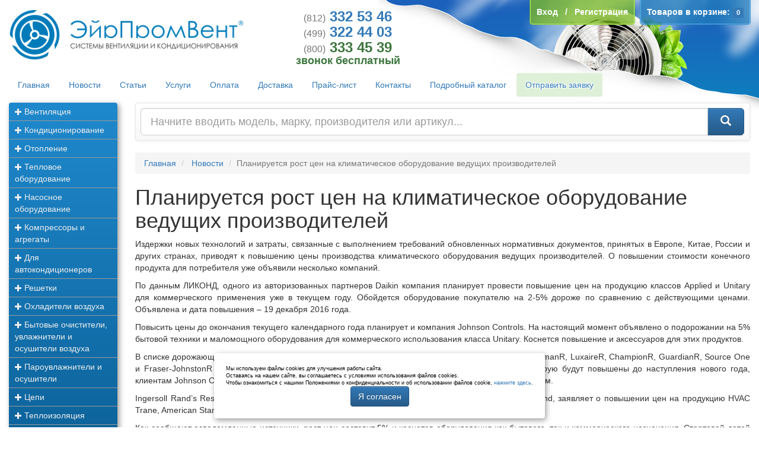

--- FILE ---
content_type: text/html; charset=UTF-8
request_url: https://www.airpromvent.ru/article/news/article253.html
body_size: 11863
content:
<!doctype html>
<html lang="ru">
  <head>
    <meta charset="utf-8">
    <meta name="viewport" content="width=device-width, initial-scale=1.0">
    <meta name="yandex-verification" content="3d846cf7b9cbb6fb" />
        <meta name="description" content="Издержки новых технологий и затраты, связанные с выполнением требований обновленных нормативных документов, принятых в Европе, Китае, России">    <link href="/images/icon.ico" rel="icon" type="image/x-icon" />
    <link href="/images/icon.ico" rel="shortcut icon" type="image/x-icon" />
    <title>Планируется рост цен на климатическое оборудование ведущих производителей - Новости - ЭйрПромВент</title>
    <link rel="stylesheet" href="/styles/bootstrap.min.css?_=20180725.0" />
    <link rel="stylesheet" href="/styles/theme.min.css?_=20180725.0" />
    <link rel="stylesheet" href="/styles/index.css?_=20201014.0" />
    <link rel="stylesheet" href="/styles/offer.css?_=00000000.0" />
    <link rel="stylesheet" href="/styles/cookies.css?_=1" />
    <!--[if lt IE 9]>
      <link rel="stylesheet" href="/styles/iefix.css" />
    <![endif]-->
    <link rel="apple-touch-icon" href="/images/icon.png" />
    <link rel="preload" href="/fonts/glyphicons-halflings-regular.woff2" as="font" type="font/woff2" crossorigin="anonymous" />
    
  </head>
  <body>
    <header class="container-fluid">
      <div class="row">
	<div class="col-lg-4 col-md-5 col-sm-7 col-xs-12 p">
	  <a href="/" onclick="Click(event, this);">
	    <img src="/images/logo.xs.png" class="img-responsive visible-xs-block" alt="ЭйрПромВент" />
	    <img src="/images/logo.png" class="img-responsive hidden-xs" alt="ЭйрПромВент" />
	  </a>
	</div>
	<div class="col-lg-3 col-md-3 col-sm-4 col-xs-12 text-center text-glow p anou">
	  <a class="h3 text-primary clearfix" href="tel:+78123325346"><strong><small>(812)</small>&nbsp;332&nbsp;53&nbsp;46</strong></a>
	  <a class="h3 text-primary clearfix" href="tel:+74993224403"><strong><small>(499)</small>&nbsp;322&nbsp;44&nbsp;03</strong></a>
	  <a class="h3 text-success clearfix" href="tel:+78003334539"><strong><small>(800)</small>&nbsp;333&nbsp;45&nbsp;39</strong></a>
	  <span class="h4 text-success clearfix"><strong>звонок бесплатный</strong></span>
	</div>
	<div class="float float-top">
	  	  <div id="profile" class="pull-left">
      <strong>
      <a href="/user/login.html" onclick="Click(event, this, true);">
	<span class="hidden-sm hidden-xs">Вход</span><span title="Вход" class="glyphicon glyphicon-log-in hidden-md hidden-lg" data-tooltip="tooltip" data-placement="bottom"></span>
      </a>&nbsp;&nbsp;/&nbsp;&nbsp;<a href="/user/register.html" onclick="Click(event, this, true);">
	<span class="hidden-sm hidden-xs">Регистрация</span><span title="Регистрация" class="glyphicon glyphicon-pencil hidden-md hidden-lg" data-tooltip="tooltip" data-placement="bottom"></span>
      </a>
    </strong>
  </div>	  <div id="cart" class="pull-left">
  <strong>
    <a href="/cart/" onclick="Click(event, this);" rel="nofollow">
      <span class="hidden-sm hidden-xs">Товаров в корзине:</span><span title="Корзина" class="glyphicon glyphicon-shopping-cart hidden-md hidden-lg" data-tooltip="tooltip" data-placement="bottom"></span> <span class="label label-primary" id="indicator_count">0</span>
    </a>
  </strong>
</div>	</div>
      </div>
      <div class="row">
	<div class="col-xs-12 p"><ul class="nav nav-pills text-glow">
 <li>
 <a href="/" onclick="Click(event, this);">Главная</a>
 </li>
 <li>
 <a href="/article/news/" onclick="Click(event, this);">Новости</a>
 </li>
 <li>
 <a href="/article/clauses/" onclick="Click(event, this);">Статьи</a>
 </li>
 <li>
 <a href="/article/services/" onclick="Click(event, this);">Услуги</a>
 </li>
 <li>
 <a href="/article/payments.html" onclick="Click(event, this);">Оплата</a>
 </li>
 <li>
 <a href="/article/shipping.html" onclick="Click(event, this);">Доставка</a>
 </li>
 <li>
 <a href="/article/price.html" onclick="Click(event, this);">Прайс-лист</a>
 </li>
 <li>
 <a href="/article/contacts.html" onclick="Click(event, this);">Контакты</a>
 </li>
 <li>
 <a href="/shop/" onclick="Click(event, this);">Подробный каталог</a>
 </li>
 <li>
 <a class="bg-success" href="/form/offer.html" onclick="Click(event, this, true);">Отправить заявку</a>
 </li>
 
 </ul></div>
      </div>
    </header>
    <div class="container-fluid">
      <div class="row">
	<aside class="hidden-xs col-sm-3 col-lg-2">
	  <div class="p">
 <ul class="nav nav-stacked nav-pills" id="categories">
 <li>
 <a href="/shop/Ventilyaciya.html" onclick="return false;" data-toggle="collapse" data-parent="#categories" data-target="#categories_68">
 <span class="small glyphicon glyphicon-plus"></span> Вентиляция </a>
 <ul class="nav nav-stacked nav-pills collapse" id="categories_68">
 <li>
 <a href="/shop/Ventilyatory.html" onclick="Click(event, this);">Вентиляторы</a>
 </li>
 <li>
 <a href="/shop/Filtry.html" onclick="Click(event, this);">Фильтры</a>
 </li>
 <li>
 <a href="/shop/Sistemy_ventilyacii.html" onclick="Click(event, this);">Системы вентиляции</a>
 </li>
 <li>
 <a href="/shop/Kanalnye_nagrevateli.html" onclick="Click(event, this);">Канальные нагреватели</a>
 </li>
 <li>
 <a href="/shop/Pribory_avtomatiki.html" onclick="Click(event, this);">Приборы автоматики</a>
 </li>
 <li>
 <a href="/shop/Schity_upravleniya.html" onclick="Click(event, this);">Щиты управления</a>
 </li>
 <li>
 <a href="/shop/Ventilyacionnye_ustanovki.html" onclick="Click(event, this);">Вентиляционные установки</a>
 </li>
 <li>
 <a href="/shop/Ventilyacionnye_ustanovki_so_vstroennym_teplovym_nasosom.html" onclick="Click(event, this);">Вентиляционные установки со встроенным тепловым насосом</a>
 </li>
 <li>
 <a href="/shop/Prinadlezhnosti_Lissant.html" onclick="Click(event, this);">Принадлежности &quot;Лиссант&quot;</a>
 </li>
 <li>
 <a href="/shop/Rekuperatory.html" onclick="Click(event, this);">Рекуператоры</a>
 </li>
 <li>
 <a href="/shop/Oborudovanie_SYSTEMAIR.html" onclick="Click(event, this);">Оборудование SYSTEMAIR</a>
 </li>
 <li>
 <a href="/shop/Ventilyacionnye_kanaly.html" onclick="Click(event, this);">Вентиляционные каналы</a>
 </li>
 <li>
 <a href="/shop/Ventilyaciya_krovli.html" onclick="Click(event, this);">Вентиляция кровли</a>
 </li>
 <li>
 <a href="/shop/Prinadlezhnosti_dlya_ventilyacionnyh_ustanovok.html" onclick="Click(event, this);">Принадлежности для вентиляционных установок</a>
 </li>
 <li>
 <a href="/shop/Provetrivateli.html" onclick="Click(event, this);">Проветриватели</a>
 </li>
 </ul>
 </li>
 <li>
 <a href="/shop/Kondicionirovanie.html" onclick="return false;" data-toggle="collapse" data-parent="#categories" data-target="#categories_54">
 <span class="small glyphicon glyphicon-plus"></span> Кондиционирование </a>
 <ul class="nav nav-stacked nav-pills collapse" id="categories_54">
 <li>
 <a href="/shop/Split_sistemy.html" onclick="Click(event, this);">Сплит-системы</a>
 </li>
 <li>
 <a href="/shop/Multisplit_sistemy.html" onclick="Click(event, this);">Мультисплит-системы</a>
 </li>
 <li>
 <a href="/shop/Vnutrennie_bloki_split_sistem.html" onclick="Click(event, this);">Внутренние блоки сплит-систем</a>
 </li>
 <li>
 <a href="/shop/Naruzhnye_bloki_split_sistem.html" onclick="Click(event, this);">Наружные блоки сплит-систем</a>
 </li>
 <li>
 <a href="/shop/Okonnye_kondicionery.html" onclick="Click(event, this);">Оконные кондиционеры</a>
 </li>
 <li>
 <a href="/shop/Kondicionery_bez_naruzhnogo_bloka.html" onclick="Click(event, this);">Кондиционеры без наружного блока</a>
 </li>
 <li>
 <a href="/shop/Mobilnye_kondicionery.html" onclick="Click(event, this);">Мобильные кондиционеры</a>
 </li>
 <li>
 <a href="/shop/Promyshlennye_split_sistemy.html" onclick="Click(event, this);">Промышленные сплит-системы</a>
 </li>
 <li>
 <a href="/shop/Vnutrennie_bloki_promyshlennyh_split_sistem.html" onclick="Click(event, this);">Внутренние блоки промышленных сплит-систем</a>
 </li>
 <li>
 <a href="/shop/Naruzhnye_bloki_promyshlennyh_split_sistem.html" onclick="Click(event, this);">Наружные блоки промышленных сплит-систем</a>
 </li>
 <li>
 <a href="/shop/Teploobmenniki_VRF.html" onclick="Click(event, this);">Теплообменники VRF</a>
 </li>
 <li>
 <a href="/shop/Promyshlennye_kondicionery_bez_naruzhnogo_bloka.html" onclick="Click(event, this);">Промышленные кондиционеры без наружного блока</a>
 </li>
 <li>
 <a href="/shop/Kryshnye_kondicionery.html" onclick="Click(event, this);">Крышные кондиционеры</a>
 </li>
 <li>
 <a href="/shop/Precizionnye_kondicionery.html" onclick="Click(event, this);">Прецизионные кондиционеры</a>
 </li>
 <li>
 <a href="/shop/kompressorno_kondensatornye_bloki.html" onclick="Click(event, this);">Компрессорно-конденсаторные блоки</a>
 </li>
 <li>
 <a href="/shop/Gidromodul_sistemy_chiller_fankoyl.html" onclick="Click(event, this);">Гидромодуль системы чиллер фанкойл</a>
 </li>
 <li>
 <a href="/shop/Gradirni.html" onclick="Click(event, this);">Градирни</a>
 </li>
 <li>
 <a href="/shop/Komplektuyuschie.html" onclick="Click(event, this);">Комплектующие</a>
 </li>
 </ul>
 </li>
 <li>
 <a href="/shop/Otoplenie.html" onclick="return false;" data-toggle="collapse" data-parent="#categories" data-target="#categories_70">
 <span class="small glyphicon glyphicon-plus"></span> Отопление </a>
 <ul class="nav nav-stacked nav-pills collapse" id="categories_70">
 <li>
 <a href="/shop/Nasosy_dlya_sistem_GVS.html" onclick="Click(event, this);">Насосы для систем ГВС</a>
 </li>
 <li>
 <a href="/shop/Teplovye_nasosy.html" onclick="Click(event, this);">Тепловые насосы</a>
 </li>
 <li>
 <a href="/shop/Promyshlennye_teploobmenniki.html" onclick="Click(event, this);">Промышленные теплообменники</a>
 </li>
 </ul>
 </li>
 <li>
 <a href="/shop/Teplovoe_oborudovanie.html" onclick="return false;" data-toggle="collapse" data-parent="#categories" data-target="#categories_81">
 <span class="small glyphicon glyphicon-plus"></span> Тепловое оборудование </a>
 <ul class="nav nav-stacked nav-pills collapse" id="categories_81">
 <li>
 <a href="/shop/Infrakrasnye_obogrevateli.html" onclick="Click(event, this);">Инфракрасные обогреватели</a>
 </li>
 <li>
 <a href="/shop/Konvektory.html" onclick="Click(event, this);">Конвекторы</a>
 </li>
 <li>
 <a href="/shop/Maslyanye_radiatory.html" onclick="Click(event, this);">Масляные радиаторы</a>
 </li>
 <li>
 <a href="/shop/Teplovye_zavesy.html" onclick="Click(event, this);">Тепловые завесы</a>
 </li>
 <li>
 <a href="/shop/Teplovye_pushki_i_teploventilyatory.html" onclick="Click(event, this);">Тепловые пушки и тепловентиляторы</a>
 </li>
 <li>
 <a href="/shop/Vozdushno_otopitelnye_agregaty.html" onclick="Click(event, this);">Воздушно-отопительные агрегаты</a>
 </li>
 <li>
 <a href="/shop/Destratifikatory.html" onclick="Click(event, this);">Дестратификаторы</a>
 </li>
 <li>
 <a href="/shop/Nagrevatelnye_maty.html" onclick="Click(event, this);">Нагревательные маты</a>
 </li>
 <li>
 <a href="/shop/Obogrevateli.html" onclick="Click(event, this);">Обогреватели</a>
 </li>
 <li>
 <a href="/shop/Prinadlezhnosti_dlya_teplovogo_oborudovaniya.html" onclick="Click(event, this);">Принадлежности для теплового оборудования</a>
 </li>
 <li>
 <a href="/shop/Stacionarnye_nagrevateli.html" onclick="Click(event, this);">Стационарные нагреватели</a>
 </li>
 </ul>
 </li>
 <li>
 <a href="/shop/Nasosnoe_oborudovanie.html" onclick="return false;" data-toggle="collapse" data-parent="#categories" data-target="#categories_543">
 <span class="small glyphicon glyphicon-plus"></span> Насосное оборудование </a>
 <ul class="nav nav-stacked nav-pills collapse" id="categories_543">
 <li>
 <a href="/shop/Nasosy_dlya_sistem_otopleniya_kondicionirovaniya_vodosnabzheniya.html" onclick="Click(event, this);">Насосы для систем отопления, кондиционирования, водоснабжения</a>
 </li>
 <li>
 <a href="/shop/Nasosy_i_ustanovki_dlya_sistem_vodosnabzheniya_i_povysheniya_davleniya.html" onclick="Click(event, this);">Насосы и установки для систем водоснабжения и повышения давления</a>
 </li>
 <li>
 <a href="/shop/Nasosy_i_ustanovki_dlya_sistem_drenazha_i_kanalizacii.html" onclick="Click(event, this);">Насосы и установки для систем дренажа и канализации</a>
 </li>
 <li>
 <a href="/shop/Odnostupenchatye_nasosy.html" onclick="Click(event, this);">Одноступенчатые насосы</a>
 </li>
 <li>
 <a href="/shop/Mnogostupenchatye_nasosy.html" onclick="Click(event, this);">Многоступенчатые насосы</a>
 </li>
 <li>
 <a href="/shop/Nasosy_dlya_sistem_vodosnabzheniya_i_povysheniya_davleniya.html" onclick="Click(event, this);">Насосы для систем водоснабжения и повышения давления</a>
 </li>
 <li>
 <a href="/shop/Komplektnye_ustanovki_dlya_sistem_vodosnabzheniya_i_povysheniya_davleniya.html" onclick="Click(event, this);">Комплектные установки для систем водоснабжения и повышения давления</a>
 </li>
 <li>
 <a href="/shop/Oborudovanie_dlya_sistem_pozharotusheniya.html" onclick="Click(event, this);">Оборудование для систем пожаротушения</a>
 </li>
 <li>
 <a href="/shop/Sistemy_dozirovaniya_i_dezinfekcii.html" onclick="Click(event, this);">Системы дозирования и дезинфекции</a>
 </li>
 <li>
 <a href="/shop/Avtomatika_dvigateli_dlya_nasosov.html" onclick="Click(event, this);">Автоматика, двигатели для насосов</a>
 </li>
 <li>
 <a href="/shop/Pogruzhnye_meshalki_aeraciya_i_smeshivanie.html" onclick="Click(event, this);">Погружные мешалки</a>
 </li>
 <li>
 <a href="/shop/Podemnye_stancii.html" onclick="Click(event, this);">Подъемные станции</a>
 </li>
 <li>
 <a href="/shop/Nasosy_himicheskie.html" onclick="Click(event, this);">Насосы химические</a>
 </li>
 <li>
 <a href="/shop/Soedineniya_i_flancy.html" onclick="Click(event, this);">Опции для насосов</a>
 </li>
 <li>
 <a href="/shop/Fitingi_dlya_nasosov.html" onclick="Click(event, this);">Фитинги для насосов</a>
 </li>
 <li>
 <a href="/shop/Rashodomery.html" onclick="Click(event, this);">Расходомеры</a>
 </li>
 <li>
 <a href="/shop/Valy_dlya_nasosov.html" onclick="Click(event, this);">Валы для насосов</a>
 </li>
 </ul>
 </li>
 <li>
 <a href="/shop/Kompressory_i_agregaty.html" onclick="return false;" data-toggle="collapse" data-parent="#categories" data-target="#categories_640">
 <span class="small glyphicon glyphicon-plus"></span> Компрессоры и агрегаты </a>
 <ul class="nav nav-stacked nav-pills collapse" id="categories_640">
 <li>
 <a href="/shop/BELIEF.html" onclick="Click(event, this);">BELIEF</a>
 </li>
 <li>
 <a href="/shop/Kompressory_Invotech.html" onclick="Click(event, this);">Invotech</a>
 </li>
 <li>
 <a href="/shop/category641.html" onclick="Click(event, this);">Danfoss</a>
 </li>
 <li>
 <a href="/shop/category642.html" onclick="Click(event, this);">Tecumseh</a>
 </li>
 <li>
 <a href="/shop/Kompressory_Copeland.html" onclick="Click(event, this);">Компрессоры Copeland</a>
 </li>
 <li>
 <a href="/shop/Kompressory_Cubigel.html" onclick="Click(event, this);">Компрессоры Cubigel</a>
 </li>
 <li>
 <a href="/shop/Kompressory_Maneurop.html" onclick="Click(event, this);">Компрессоры Maneurop</a>
 </li>
 <li>
 <a href="/shop/category646.html" onclick="Click(event, this);">Toshiba</a>
 </li>
 <li>
 <a href="/shop/Rotacionnye_kompressory_Lanhai.html" onclick="Click(event, this);">Ротационные компрессоры Lanhai</a>
 </li>
 <li>
 <a href="/shop/Hitachi_Highly.html" onclick="Click(event, this);">Hitachi Highly</a>
 </li>
 <li>
 <a href="/shop/category650.html" onclick="Click(event, this);">Bristol</a>
 </li>
 <li>
 <a href="/shop/Kompressory_EMBRACO_ASPERA.html" onclick="Click(event, this);">Компрессоры EMBRACO-ASPERA</a>
 </li>
 <li>
 <a href="/shop/category651.html" onclick="Click(event, this);">BITZER</a>
 </li>
 <li>
 <a href="/shop/Success.html" onclick="Click(event, this);">Success</a>
 </li>
 <li>
 <a href="/shop/Holodilnye_agregaty_AKM_KKB.html" onclick="Click(event, this);">Холодильные агрегаты АКМ (ККБ)</a>
 </li>
 <li>
 <a href="/shop/Kompressory_Frascold.html" onclick="Click(event, this);">Frascold</a>
 </li>
 <li>
 <a href="/shop/Kompressory_Dahaci.html" onclick="Click(event, this);">Компрессоры Dahaci</a>
 </li>
 <li>
 <a href="/shop/Kompressory_Gree.html" onclick="Click(event, this);">Компрессоры Gree</a>
 </li>
 <li>
 <a href="/shop/Kompressory_Lessar.html" onclick="Click(event, this);">Компрессоры Lessar</a>
 </li>
 <li>
 <a href="/shop/Kompressory_Mitsubishi_Electric.html" onclick="Click(event, this);">Компрессоры Mitsubishi Electric</a>
 </li>
 <li>
 <a href="/shop/Kompressory_Fujitsu.html" onclick="Click(event, this);">Компрессоры Fujitsu</a>
 </li>
 <li>
 <a href="/shop/Kompressory_Quattro_Clima.html" onclick="Click(event, this);">Компрессоры Quattro Clima</a>
 </li>
 <li>
 <a href="/shop/Kompressory_Tosot.html" onclick="Click(event, this);">Компрессоры Tosot</a>
 </li>
 <li>
 <a href="/shop/Kompressory_Wansheng.html" onclick="Click(event, this);">Компрессоры Wansheng</a>
 </li>
 <li>
 <a href="/shop/Kompressory_Fujitsu_General.html" onclick="Click(event, this);">Компрессоры Fujitsu General</a>
 </li>
 <li>
 <a href="/shop/Kompressory_Daikin.html" onclick="Click(event, this);">Компрессоры Daikin</a>
 </li>
 <li>
 <a href="/shop/Kompressory_BOCK.html" onclick="Click(event, this);">Компрессоры BOCK</a>
 </li>
 <li>
 <a href="/shop/Kompressory_Siam.html" onclick="Click(event, this);">Компрессоры Siam</a>
 </li>
 <li>
 <a href="/shop/Kompressory_Panasonic.html" onclick="Click(event, this);">Компрессоры Panasonic</a>
 </li>
 <li>
 <a href="/shop/Kompressory_GMCC.html" onclick="Click(event, this);">Компрессоры GMCC</a>
 </li>
 <li>
 <a href="/shop/Kompressory_RefComp.html" onclick="Click(event, this);">Компрессоры RefComp</a>
 </li>
 <li>
 <a href="/shop/Kompressory_ACC.html" onclick="Click(event, this);">Компрессоры ACC</a>
 </li>
 <li>
 <a href="/shop/Kompressory_Jiaxipera.html" onclick="Click(event, this);">Компрессоры Jiaxipera</a>
 </li>
 <li>
 <a href="/shop/Porshnevye_polugermetichnye_kompressory_DMZL.html" onclick="Click(event, this);">Поршневые полугерметичные компрессоры DMZL</a>
 </li>
 <li>
 <a href="/shop/Holodilnye_agregaty_APK.html" onclick="Click(event, this);">Холодильные агрегаты АПК</a>
 </li>
 </ul>
 </li>
 <li>
 <a href="/shop/Dlya_avtokondicionerov.html" onclick="return false;" data-toggle="collapse" data-parent="#categories" data-target="#categories_637">
 <span class="small glyphicon glyphicon-plus"></span> Для автокондиционеров </a>
 <ul class="nav nav-stacked nav-pills collapse" id="categories_637">
 <li>
 <a href="/shop/category638.html" onclick="Click(event, this);">BeCool</a>
 </li>
 <li>
 <a href="/shop/Komponenty_holodilnyh_sistem.html" onclick="Click(event, this);">Компоненты холодильных систем</a>
 </li>
 <li>
 <a href="/shop/Teploobmennoe_oborudovanie.html" onclick="Click(event, this);">Теплообменное оборудование</a>
 </li>
 <li>
 <a href="/shop/Zapchasti_dlya_avtokondicionerov.html" onclick="Click(event, this);">Запчасти для автокондиционеров</a>
 </li>
 <li>
 <a href="/shop/Instrument_i_servisnoe_oborudovanie.html" onclick="Click(event, this);">Инструмент и сервисное оборудование</a>
 </li>
 <li>
 <a href="/shop/Rashodnye_materialy.html" onclick="Click(event, this);">Расходные материалы</a>
 </li>
 <li>
 <a href="/shop/Agregaty_i_mnogokompressornye_stancii.html" onclick="Click(event, this);">Агрегаты и многокомпрессорные станции</a>
 </li>
 <li>
 <a href="/shop/Avtomatika_Danfoss.html" onclick="Click(event, this);">Автоматика Danfoss</a>
 </li>
 </ul>
 </li>
 <li>
 <a href="/shop/Reshetki.html" onclick="return false;" data-toggle="collapse" data-parent="#categories" data-target="#categories_207">
 <span class="small glyphicon glyphicon-plus"></span> Решетки </a>
 <ul class="nav nav-stacked nav-pills collapse" id="categories_207">
 <li>
 <a href="/shop/Reshetki_ventilyacionnye.html" onclick="Click(event, this);">Решетки вентиляционные</a>
 </li>
 <li>
 <a href="/shop/Reshetki_naruzhnye.html" onclick="Click(event, this);">Решетки наружные</a>
 </li>
 <li>
 <a href="/shop/Reshetki_ventilyacionnye_polukruglye.html" onclick="Click(event, this);">Решетки вентиляционные полукруглые</a>
 </li>
 <li>
 <a href="/shop/Reshetki_peretochnye.html" onclick="Click(event, this);">Решетки переточные</a>
 </li>
 <li>
 <a href="/shop/Reshetki_naruzhnye_Lissant.html" onclick="Click(event, this);">Решетки наружные &quot;Лиссант&quot;</a>
 </li>
 <li>
 <a href="/shop/Inercionnye_zhalyuzi.html" onclick="Click(event, this);">Инерционные жалюзи</a>
 </li>
 <li>
 <a href="/shop/Reshetki_potolochnye.html" onclick="Click(event, this);">Решетки потолочные</a>
 </li>
 <li>
 <a href="/shop/Reshetki_odnoryadnye.html" onclick="Click(event, this);">Решетки однорядные</a>
 </li>
 <li>
 <a href="/shop/Reshetki_dvuhryadnye.html" onclick="Click(event, this);">Решетки двухрядные</a>
 </li>
 </ul>
 </li>
 <li>
 <a href="/shop/Ohladiteli_vozduha.html" onclick="return false;" data-toggle="collapse" data-parent="#categories" data-target="#categories_321">
 <span class="small glyphicon glyphicon-plus"></span> Охладители воздуха </a>
 <ul class="nav nav-stacked nav-pills collapse" id="categories_321">
 <li>
 <a href="/shop/Tower_Coolers.html" onclick="Click(event, this);">Tower Coolers</a>
 </li>
 <li>
 <a href="/shop/Desert_Coolers.html" onclick="Click(event, this);">Desert Coolers</a>
 </li>
 <li>
 <a href="/shop/Room_Coolers.html" onclick="Click(event, this);">Room Coolers</a>
 </li>
 <li>
 <a href="/shop/Personal_Coolers.html" onclick="Click(event, this);">Personal Coolers</a>
 </li>
 <li>
 <a href="/shop/Storm_Coolers.html" onclick="Click(event, this);">Storm Coolers</a>
 </li>
 <li>
 <a href="/shop/Commercial_Air_Coolers.html" onclick="Click(event, this);">Commercial Air Coolers</a>
 </li>
 <li>
 <a href="/shop/Promyshlennye_ohladiteli_vozduha.html" onclick="Click(event, this);">Промышленные охладители воздуха</a>
 </li>
 </ul>
 </li>
 <li>
 <a href="/shop/Bytovye_ochistiteli_uvlazhniteli_i_osushiteli_vozduha.html" onclick="return false;" data-toggle="collapse" data-parent="#categories" data-target="#categories_781">
 <span class="small glyphicon glyphicon-plus"></span> Бытовые очистители, увлажнители и осушители воздуха </a>
 <ul class="nav nav-stacked nav-pills collapse" id="categories_781">
 <li>
 <a href="/shop/Bytovye_osushiteli_vozduha.html" onclick="Click(event, this);">Бытовые осушители воздуха</a>
 </li>
 <li>
 <a href="/shop/Bytovye_uvlazhniteli_vozduha.html" onclick="Click(event, this);">Бытовые увлажнители воздуха</a>
 </li>
 <li>
 <a href="/shop/Ionizatory.html" onclick="Click(event, this);">Ионизаторы</a>
 </li>
 <li>
 <a href="/shop/Klimaticheskie_kompleksy.html" onclick="Click(event, this);">Климатические комплексы</a>
 </li>
 <li>
 <a href="/shop/Ochistiteli_vozduha.html" onclick="Click(event, this);">Очистители воздуха</a>
 </li>
 <li>
 <a href="/shop/Recirkulyatory.html" onclick="Click(event, this);">Рециркуляторы</a>
 </li>
 </ul>
 </li>
 <li>
 <a href="/shop/Parouvlazhniteli_i_osushiteli.html" onclick="return false;" data-toggle="collapse" data-parent="#categories" data-target="#categories_439">
 <span class="small glyphicon glyphicon-plus"></span> Пароувлажнители и осушители </a>
 <ul class="nav nav-stacked nav-pills collapse" id="categories_439">
 <li>
 <a href="/shop/Uvlazhniteli_vozduha.html" onclick="Click(event, this);">Увлажнители воздуха</a>
 </li>
 <li>
 <a href="/shop/Osushiteli_vozduha.html" onclick="Click(event, this);">Осушители воздуха</a>
 </li>
 <li>
 <a href="/shop/Klimaticheskie_ustanovki.html" onclick="Click(event, this);">Климатические установки</a>
 </li>
 <li>
 <a href="/shop/Aksessuary_k_uvlazhnitelyam_i_osushitelyam.html" onclick="Click(event, this);">Аксессуары к увлажнителям и осушителям</a>
 </li>
 </ul>
 </li>
 <li>
 <a href="/shop/Cepi.html" onclick="return false;" data-toggle="collapse" data-parent="#categories" data-target="#categories_746">
 <span class="small glyphicon glyphicon-plus"></span> Цепи </a>
 <ul class="nav nav-stacked nav-pills collapse" id="categories_746">
 <li>
 <a href="/shop/Privodnye_rolikovye_cepi.html" onclick="Click(event, this);">Приводные роликовые цепи</a>
 </li>
 <li>
 <a href="/shop/Tyagovye_cepi.html" onclick="Click(event, this);">Тяговые цепи</a>
 </li>
 <li>
 <a href="/shop/Variatornye_cepi.html" onclick="Click(event, this);">Вариаторные цепи</a>
 </li>
 </ul>
 </li>
 <li>
 <a href="/shop/Teploizolyaciya.html" onclick="return false;" data-toggle="collapse" data-parent="#categories" data-target="#categories_51">
 <span class="small glyphicon glyphicon-plus"></span> Теплоизоляция </a>
 <ul class="nav nav-stacked nav-pills collapse" id="categories_51">
 <li>
 <a href="/shop/category23.html" onclick="Click(event, this);">K-Flex</a>
 </li>
 <li>
 <a href="/shop/category24.html" onclick="Click(event, this);">Rockwool</a>
 </li>
 <li>
 <a href="/shop/category495.html" onclick="Click(event, this);">Тизол</a>
 </li>
 <li>
 <a href="/shop/Penofol.html" onclick="Click(event, this);">Пенофол</a>
 </li>
 <li>
 <a href="/shop/Tilit.html" onclick="Click(event, this);">Тилит</a>
 </li>
 <li>
 <a href="/shop/Armofol.html" onclick="Click(event, this);">Армофол</a>
 </li>
 <li>
 <a href="/shop/Tinafleks.html" onclick="Click(event, this);">Тинафлекс</a>
 </li>
 </ul>
 </li>
 <li>
 <a href="/shop/Krepezh.html" onclick="return false;" data-toggle="collapse" data-parent="#categories" data-target="#categories_427">
 <span class="small glyphicon glyphicon-plus"></span> Крепеж </a>
 <ul class="nav nav-stacked nav-pills collapse" id="categories_427">
 <li>
 <a href="/shop/Samorezy.html" onclick="Click(event, this);">Саморезы</a>
 </li>
 <li>
 <a href="/shop/Gvozdi_dyubel_gvozdi.html" onclick="Click(event, this);">Гвозди, дюбель-гвозди</a>
 </li>
 <li>
 <a href="/shop/Ankernaya_tehnika.html" onclick="Click(event, this);">Анкерная техника</a>
 </li>
 <li>
 <a href="/shop/Gayki.html" onclick="Click(event, this);">Гайки</a>
 </li>
 <li>
 <a href="/shop/Shayby.html" onclick="Click(event, this);">Шайбы</a>
 </li>
 <li>
 <a href="/shop/Shpilki.html" onclick="Click(event, this);">Шпильки</a>
 </li>
 <li>
 <a href="/shop/Zaklepki.html" onclick="Click(event, this);">Заклепки</a>
 </li>
 <li>
 <a href="/shop/Dyubeli.html" onclick="Click(event, this);">Дюбели</a>
 </li>
 <li>
 <a href="/shop/Bolty.html" onclick="Click(event, this);">Болты</a>
 </li>
 <li>
 <a href="/shop/Montazhnye_izdeliya_dlya_ventilyacii.html" onclick="Click(event, this);">Монтажные изделия для вентиляции</a>
 </li>
 </ul>
 </li>
 <li>
 <a href="/shop/Podborki_oborudovaniya.html" onclick="return false;" data-toggle="collapse" data-parent="#categories" data-target="#categories_1">
 <span class="small glyphicon glyphicon-plus"></span> Подборки оборудования </a>
 <ul class="nav nav-stacked nav-pills collapse" id="categories_1">
 <li>
 <a href="/shop/Ventilyaciya_promyshlennaya.html" onclick="Click(event, this);">Вентиляция промышленная</a>
 </li>
 <li>
 <a href="/shop/Kondicionirovanie_kottedzha.html" onclick="Click(event, this);">Кондиционирование коттеджа</a>
 </li>
 <li>
 <a href="/shop/Kondicionirovanie_bara_restorana_ili_kafe.html" onclick="Click(event, this);">Кондиционирование бара, ресторана или кафе</a>
 </li>
 <li>
 <a href="/shop/Tochnoe_kondicionirovanie.html" onclick="Click(event, this);">Точное кондиционирование</a>
 </li>
 <li>
 <a href="/shop/Kondicionirovanie_v_proizvodstvennyh_pomescheniyah.html" onclick="Click(event, this);">Кондиционирование в производственных помещениях</a>
 </li>
 <li>
 <a href="/shop/Kvartirnoe_otoplenie.html" onclick="Click(event, this);">Квартирное отопление</a>
 </li>
 <li>
 <a href="/shop/Otoplenie_ofisa.html" onclick="Click(event, this);">Отопление офиса</a>
 </li>
 <li>
 <a href="/shop/Otoplenie_kottedzha.html" onclick="Click(event, this);">Отопление коттеджа</a>
 </li>
 <li>
 <a href="/shop/Otoplenie_v_restoranah_i_kafe.html" onclick="Click(event, this);">Отопление в ресторанах и кафе</a>
 </li>
 <li>
 <a href="/shop/Otoplenie_dlya_promyshlennyh_i_obschestvennyh_pomescheniy.html" onclick="Click(event, this);">Отопление для промышленных и общественных помещений</a>
 </li>
 <li>
 <a href="/shop/Otoplenie_v_usloviyah_tochnogo_klimata.html" onclick="Click(event, this);">Отопление в условиях точного климата</a>
 </li>
 <li>
 <a href="/shop/Vodosnabzhenie.html" onclick="Click(event, this);">Водоснабжение</a>
 </li>
 <li>
 <a href="/shop/EKO.html" onclick="Click(event, this);">ЭКО</a>
 </li>
 <li>
 <a href="/shop/EKO_dlya_kvartiry.html" onclick="Click(event, this);">ЭКО для квартиры</a>
 </li>
 <li>
 <a href="/shop/Dlya_promyshlennyh_pomescheniy.html" onclick="Click(event, this);">Для промышленных помещений</a>
 </li>
 <li>
 <a href="/shop/Kondicionirovanie_kvartiry.html" onclick="Click(event, this);">Кондиционирование квартиры</a>
 </li>
 <li>
 <a href="/shop/Kondicionirovanie_ofisa.html" onclick="Click(event, this);">Кондиционирование офиса</a>
 </li>
 <li>
 <a href="/shop/Ventilyaciya_promyshlennyh_pomescheniy.html" onclick="Click(event, this);">Вентиляция промышленных помещений</a>
 </li>
 <li>
 <a href="/shop/Kondicionirovanie_v_usloviyah_tochnogo_klimata.html" onclick="Click(event, this);">Кондиционирование в условиях точного климата</a>
 </li>
 </ul>
 </li>
 <li>
 <a href="/shop/Pritochno_vytyazhnye_ustanovki.html" onclick="Click(event, this);">
 Приточно-вытяжные установки </a>
 </li>
 <li>
 <a href="/shop/Chillery.html" onclick="Click(event, this);">
 Чиллеры </a>
 </li>
 <li>
 <a href="/shop/Fankoyly.html" onclick="Click(event, this);">
 Фанкойлы </a>
 </li>
 <li>
 <a href="/shop/Hladagenty.html" onclick="Click(event, this);">
 Хладагенты </a>
 </li>
 <li>
 <a href="/shop/Holodilnye_mashiny.html" onclick="Click(event, this);">
 Холодильные машины </a>
 </li>
 <li>
 <a href="/shop/Sushilnye_kamery.html" onclick="Click(event, this);">
 Сушильные камеры </a>
 </li>
 <li>
 <a href="/shop/Teplovye_punkty_BITP.html" onclick="Click(event, this);">
 Тепловые пункты БИТП </a>
 </li>
 <li>
 <a href="/shop/Mednye_truby_i_fitingi.html" onclick="return false;" data-toggle="collapse" data-parent="#categories" data-target="#categories_834">
 <span class="small glyphicon glyphicon-plus"></span> Медные трубы и фитинги </a>
 <ul class="nav nav-stacked nav-pills collapse" id="categories_834">
 <li>
 <a href="/shop/Truby_mednye.html" onclick="Click(event, this);">Трубы медные</a>
 </li>
 <li>
 <a href="/shop/Fitingi.html" onclick="Click(event, this);">Фитинги</a>
 </li>
 </ul>
 </li>
 </ul>
</div>
	  <div class="p">
	    <a class="btn btn-info btn-block" href="/form/zvonok.html" onclick="Click(event, this, true);">Обратный звонок</a>
	    <a class="btn btn-success btn-block" href="/form/director.html" onclick="Click(event, this, true);">Письмо директору</a>
	  </div>
	  <div class="well p">
      <form class="form-horizontal p" method="POST" action="/" onsubmit="Login(this, false); return false">
      <div class="form-group form-group-sm">
	<label for="Qlogin" class="sr-only control-label">Логин</label>
	<div class="col-xs-12">
	  <input type="text" name="user[login]" class="form-control" id="Qlogin" placeholder="Логин">
	</div>
      </div>
      <div class="form-group form-group-sm">
	<label for="Qpassword" class="sr-only control-label">Пароль</label>
	<div class="col-xs-12">
	  <input type="password" name="user[password]" class="form-control" id="Qpassword" placeholder="Пароль">
	</div>
      </div>
      <button type="submit" class="btn btn-primary btn-block btn-sm">Войти</button>
      <input type="hidden" name="component" value="user" />
      <input type="hidden" name="task" value="login" />
    </form>
    <p class="clerfix small text-center">
      <a href="/user/restore.html" onclick="Click(event, this, true);">Забыли пароль?</a> &nbsp; <a href="/user/register.html" onclick="Click(event, this, true);">Регистрация</a>
    </p>
      </div>


	  <div class="p">
	    <a href="//clck.yandex.ru/redir/dtype=stred/pid=47/cid=2508/*//market.yandex.ru/shop/106396/reviews" rel="nofollow">
	      <img src="//clck.yandex.ru/redir/dtype=stred/pid=47/cid=2507/*//grade.market.yandex.ru/?id=106396&amp;action=image&amp;size=3" class="center-block img-responsive" alt="Читайте отзывы покупателей и оценивайте качество магазина на Яндекс.Маркете" />
	    </a>
	  </div>
          <div class="p">
 <a class="btn btn-info btn-block" href="/article/referense.html" onclick="Click(event, this);">Портфолио</a>
 <a class="btn btn-info btn-block" href="/article/certificate.html" onclick="Click(event, this);">Сертификаты</a>
 </div>	  <div class="panel panel-success">
	    <div class="panel-body text-center">Ошибка в тексте?<br />Выделите её мышкой и нажмите: <span class="text-nowrap"><span class="btn btn-default btn-xs">Ctrl</span>&nbsp;+&nbsp;<span class="btn btn-default btn-xs">Enter</span></span></div>
	  </div>
	</aside>
	<div class="col-xs-12 col-sm-9 col-lg-10"><div class="navbar navbar-default">
  <form action="/" method="GET" onsubmit="SubmitGET(this, false); return false;" id="search_form">
    <div class="input-group input-group-lg dropdown" id="search_dropdown" onkeydown="Arrows(event, this);">
      <input id="search" type="search" onkeyup="Search(event);" onfocus="Search(event);if(window.yaCounter!==undefined)window.yaCounter.reachGoal('FSEARCH',{});" name="keyword" value="" class="form-control" required="required" autocomplete="off" placeholder="Начните вводить модель, марку, производителя или артикул..." maxlength="120" />
      <ul class="dropdown-menu dropdown-menu-left">
      </ul>
      <span class="input-group-btn"><button class="btn btn-primary" type="submit">&nbsp;<span class="glyphicon glyphicon-search"></span>&nbsp;</button></span>
    </div>
    <input type="hidden" name="component" value="shop" />
    <input type="hidden" name="view" value="search" />
  </form>
</div></div>
	<div class="col-xs-12 col-sm-9 col-lg-10" id="body"><ol class="breadcrumb modal-no">
  <li><a href="/" onclick="Click(event, this);">Главная</a></li>
      <li>
      <a href="/article/news/" onclick="Click(event, this);">Новости</a>
    </li>
    <li class="active">Планируется рост цен на климатическое оборудование ведущих производителей</li>
</ol>
<div class="modal-header modal-yes">
  <button type="button" class="close" data-dismiss="modal" aria-hidden="true">&times;</button>
  <h4 class="modal-title">Планируется рост цен на климатическое оборудование ведущих производителей</h4>
</div>
<div class="modal-border">
  <h1 class="modal-no">Планируется рост цен на климатическое оборудование ведущих производителей</h1>
  <div class="text-justify"><p>Издержки новых технологий и затраты, связанные с выполнением требований обновленных нормативных документов, принятых в Европе, Китае, России и других странах, приводят к повышению цены производства климатического оборудования ведущих производителей. О повышении стоимости конечного продукта для потребителя уже объявили несколько компаний.</p> <p>По данным ЛИКОНД, одного из авторизованных партнеров Daikin компания планирует провести повышение цен на продукцию классов Applied и Unitary для коммерческого применения уже в текущем году. Обойдется оборудование покупателю на 2-5% дороже по сравнению с действующими ценами. Объявлена и дата повышения – 19 декабря 2016 года.</p><p>Повысить цены до окончания текущего календарного года планирует и компания Johnson Controls. На настоящий момент объявлено о подорожании на 5% бытовой техники и маломощного оборудования для коммерческого использования класса Unitary. Коснется повышение и аксессуаров для этих продуктов.</p><p></p> <p>В списке дорожающих брендов и торговых марок производителя – популярные продукты YORKR, ColemanR, LuxaireR, ChampionR, GuardianR, Source One и Fraser-JohnstonR Unitary Products Group. Для получения полного перечня техники, цены на которую будут повышены до наступления нового года, клиентам Johnson Controls руководство компании рекомендует обращаться к региональным менеджерам.</p><p>Ingersoll Rand’s Residential HVAC strategic business unit, одно из подразделений концерна Ingersoll Rand, заявляет о повышении цен на продукцию HVAC Trane, American Standard Heating &amp; Air Conditioning и Ameristar. </p><p>Как сообщают осведомленные источники, рост цен составит 5% и коснется оборудования как бытового, так и коммерческого назначения. Стартовой датой продаж по новым ценам называют 1 января 2017 года. В компании говорят о повышении цен как о вынужденной мере, связанной с ростом затрат на выполнение обновленных нормативных требований, а также издержек, вызванных реорганизацией технологических процессов на предприятиях производителя, ориентированных на выпуск новых видов и марок оборудования.</p><p>Продукция торговых марок Carrier, Bryant, Payne и ICP, сходящая с конвейеров UTC Climate, Controls &amp; Security, также станет дороже на 5%. Компания заявила о повышении цен на бытовые и коммерческие модели оборудования для отопления, вентиляции и кондиционирования. Сообщают в компании и о сроках повышения цен – с 1 января 2017 года.</p></div>
  <div class="text-center"><p id="yashare"></p><p class="clearfix"></p></div>
</div>
</div>
      </div>
      <div class="navbar navbar-default">
	<div class="container-fluid">
	  <div class="navbar-text navbar-static-text text-center"><span class="label label-default">Сайт создан:</span><br /><a class="label label-info" href="http://s6p.ru" target="_blank">s6p.ru</a></div>
	  <div class="navbar-right">
	    <p class="navbar-text navbar-static-text text-center">
	      <span class="label label-info">Мы в социальных сетях:</span>
		<a href="//vk.com/airpromvent" rel="nofollow" target="_blank"><img src="/images/vkontakte.png" alt="VKONTAKTE" class="btn-social"></a>
		
		
	    </p>
	  </div>
	</div>
      </div>
    </div>
    <footer class="container-fluid">
      <div class="float float-bottom">
	      </div>
      <div class="row text-glow">
	<div class="col-xs-7 col-md-8 col-lg-9 pull-right"><ul class="list-inline list-separeted">
 <li><em><a href="/" onclick="Click(event, this);">Системы вентиляции и кондиционирования</a></em></li>
 <li><em><a href="/article/contacts.html" onclick="Click(event, this);">Контакты</a></em></li>
 <li><em><a href="/shop/" onclick="Click(event, this);">Подробный каталог</a></em></li>
 <li><em><a href="/article/suppliers.html" onclick="Click(event, this);">Для производителей и поставщиков</a></em></li>
 <li><em><a href="/article/confidential_politics.html" onclick="Click(event, this);">Политика конфиденциальности</a></em></li>
 </ul></div>
	<div class="col-xs-12 text-center">
      <noindex>&copy; 2026 "ЭйрПромВент"<br />При полном или частичном использовании материалов с сайта, ссылка на источник обязательна.</noindex>
    </div>
      </div>
    </footer>
    <!-- MODAL -->
    <div class="modal fade" id="dialog" aria-hidden="true">
      <div class="modal-dialog">
	<div class="modal-content" id="form"></div>
      </div>
    </div>
    <!-- END MODAL -->
    <!-- OVERLAY -->
    <div class="modal fade" id="overlay" aria-hidden="true">
      <div class="modal-dialog">
        <div class="progress progress-striped active">
          <div class="progress-bar progress-bar-primary" role="progressbar" aria-valuenow="100" aria-valuemin="0" aria-valuemax="100" style="width: 100%">
            <span>Идет загрузка...</span>
          </div>
        </div>
      </div>
    </div>
    <!-- END OVERLAY -->
    <!-- START Cookie-Alert -->
<div id="cookie_note">
    <p class="text-justify">Мы используем файлы cookies для улучшения работы сайта. <br /> Оставаясь на нашем сайте, вы соглашаетесь с условиями
        использования файлов cookies.<br /> Чтобы ознакомиться с нашими Положениями о конфиденциальности и об использовании
        файлов cookie, <a href="/article/confidential_politics.html" target="_blank">нажмите здесь</a>.</p><p>   </p>
    <center><button class="button cookie_accept btn btn-primary">Я согласен</button></center>
</div>
<!-- END Cookie-Alert -->
    <!--[if lt IE 9]>
      <script src="/scripts/html5shiv.min.js"></script>
      <script src="/scripts/respond.min.js"></script>
    <![endif]-->
    <script src="/scripts/jquery.min.js"></script>
    <script src="/scripts/bootstrap.min.js"></script>
    <script src="/scripts/history.js"></script>
    <script src="/scripts/history.jquery.js"></script>
    <script src="/scripts/slider.min.js"></script>
    <script src="/scripts/star-rating.min.js?_=20170718.0"></script>
    <script src="/scripts/blueimp-gallery.min.js"></script>
    <script src="/scripts/image-gallery.min.js"></script>
    <script src="/scripts/jquery-ui.min.js"></script>
    <script src="/scripts/fileupload.min.js"></script>
    <script src="/scripts/sidebar.js"></script>
    <script src="/scripts/functions.js?_=20210708.3"></script>
    <script src="/scripts/index.js?_=20191226.0"></script>
    <script src="/scripts/bot.js?_=20191227.0"></script>
    <script src="/scripts/cookies.js"></script>
    <script src="//yandex.st/share/share.js" defer="defer"></script>
    <script src="//api-maps.yandex.ru/2.1/?load=package.full&amp;lang=ru-RU" defer="defer"></script>
    <script>
      $(function(){
        $('head').append('<link rel="stylesheet" type="text/css" href="/styles/slider.css" />');
        $('head').append('<link rel="stylesheet" type="text/css" href="/styles/star-rating.css" />');
        $('head').append('<link rel="stylesheet" type="text/css" href="/styles/blueimp-gallery.min.css" />');
        $('head').append('<link rel="stylesheet" type="text/css" href="/styles/image-gallery.min.css" />');
        $('head').append('<link rel="stylesheet" type="text/css" href="/styles/sidebar.css" />');
        $('[data-tooltip="tooltip"]').tooltip();
        new Ya.share({"element":"yashare","link":"https:\/\/www.airpromvent.ru\/article\/news\/article253.html","title":"\u041f\u043b\u0430\u043d\u0438\u0440\u0443\u0435\u0442\u0441\u044f \u0440\u043e\u0441\u0442 \u0446\u0435\u043d \u043d\u0430 \u043a\u043b\u0438\u043c\u0430\u0442\u0438\u0447\u0435\u0441\u043a\u043e\u0435 \u043e\u0431\u043e\u0440\u0443\u0434\u043e\u0432\u0430\u043d\u0438\u0435 \u0432\u0435\u0434\u0443\u0449\u0438\u0445 \u043f\u0440\u043e\u0438\u0437\u0432\u043e\u0434\u0438\u0442\u0435\u043b\u0435\u0439 - \u041d\u043e\u0432\u043e\u0441\u0442\u0438 - \u042d\u0439\u0440\u041f\u0440\u043e\u043c\u0412\u0435\u043d\u0442","elementStyle":{"type":"icon","quickServices":["vkontakte","facebook","twitter","lj","odnoklassniki","moimir","gplus"]}});
        checkCookies();
      });
      window.dataLayer = window.dataLayer || [];
      window.ROOT = '/';
      window.HASHCODE = '81438e16033c435a3ee63808c67af928';
    </script>
    <script src="//cse.google.com/cse.js?cx=partner-pub-3367965966210145:1879951996" defer="defer"></script>
    <!--LiveInternet counter--><script>new Image().src = "//counter.yadro.ru/hit?r"+escape(document.referrer)+((typeof(screen)=="undefined")?"":";s"+screen.width+"*"+screen.height+"*"+(screen.colorDepth?screen.colorDepth:screen.pixelDepth))+";u"+escape(document.URL)+";"+Math.random();</script><!--/LiveInternet counter-->
    <!-- Yandex.Metrika counter --><script>(function (d, w, c) { (w[c] = w[c] || []).push(function() { try { w.yaCounter = new Ya.Metrika({id:9844906, ecommerce:true, webvisor:true, clickmap:true, trackLinks:true, accurateTrackBounce:true, params:{}});if(w.yaGoal !== undefined) w.yaCounter.reachGoal(w.yaGoal, w.yaParams||{ }); } catch(e) { } }); var n = d.getElementsByTagName("script")[0], s = d.createElement("script"), f = function () { n.parentNode.insertBefore(s, n); }; s.type = "text/javascript"; s.defer = true; s.src = (d.location.protocol == "https:" ? "https:" : "http:") + "//mc.yandex.ru/metrika/watch.js"; if (w.opera == "[object Opera]") { d.addEventListener("DOMContentLoaded", f, false); } else { f(); } })(document, window, "yandex_metrika_callbacks");</script><noscript><div><img src="//mc.yandex.ru/watch/9844906" style="position:absolute; left:-9999px;" alt="Yandex.Metrika counter" /></div></noscript><!-- /Yandex.Metrika counter -->
    <!-- RetailRocket --><script>var rrPartnerId="5975dd0c9872e587188b1f7a",rrApi={},rrApiOnReady=rrApiOnReady||[];rrApi.addToBasket=rrApi.order=rrApi.categoryView=rrApi.view=rrApi.recomMouseDown=rrApi.recomAddToCart=function(){};(function(d){var ref=d.getElementsByTagName('script')[0],apiJs,apiJsId='rrApi-jssdk';if(d.getElementById(apiJsId))return;apiJs=d.createElement('script');apiJs.id=apiJsId;apiJs.defer=true;apiJs.src="//cdn.retailrocket.ru/content/javascript/tracking.js";ref.parentNode.insertBefore(apiJs,ref);}(document));</script><!-- /RetailRocket -->
  </body>
</html>


--- FILE ---
content_type: application/javascript; charset=utf-8
request_url: https://www.airpromvent.ru/scripts/index.js?_=20191226.0
body_size: 5586
content:
/* ++  */
$(function(){
  aRequest = null;
  vSearch = null;
  aSearch = null;
  vChat = null;
  aChat = null;
  vPopover = null;
  oPopover = null;
  vSlider = null;
  oSlider = null;
  isCtrl = false;
  $(document).click(function(event){
    if(($(event.target).closest("#search_dropdown").length === 0) && (event.target.id !== 'search'))
      SearchStop();
    else if(event.target.id === 'search')
      Search(event);
  });
  $(document).keyup(function(e){
    if(e.which === 17)
      isCtrl = false;
  });
  $(document).keydown(function(e){
    if(e.which === 17)
      return isCtrl = true;
    if(e.which !== 13 || isCtrl !== true)
      return;
    if(window.getSelection){
      ErrorText = window.getSelection();
      ErrorLength = window.getSelection().toString().length ? window.getSelection().toString().length : 0;
    }else if(document.getSelection){
      ErrorText = document.getSelection();
      ErrorLength = document.getSelection().toString().length ? document.getSelection().toString().length : 0;
    }else if(document.selection){
      ErrorText = document.selection.createRange().text;
      ErrorLength = document.selection.createRange().text.toString().length ? document.selection.createRange().text.toString().length : 0;
    }
    if(ErrorText === '')
      return;
    if(ErrorLength < 10)
      return alert('Вы выделили слишком мало символов. Необходимо хотя бы 10');
    if(ErrorLength > 350)
      return alert('Вы выделили слишком много символов. Необходимый максимум 350');
    if(!confirm('Вы нашли ошибку в тексте:\n\n' + ErrorText + '\n\nДействительно отправить запрос редакторам?'))
      return;
    ErrorUrl = !History.enabled ? document.URL : History.getState().url;
    $.ajax({
      url: window.ROOT || '/',
      type: 'POST',
      data: {error: {url: ErrorUrl, text: ErrorText.toString()}, component: 'system', task: 'error'},
      processData: true,
      success: function(object, status, xhr){
        window.alert((object.result) ? 'Запрос успешно отправлен.\nСпасибо за Вашу внимательность!' : 'Ошибка обработки данных.\nПопробуйте отправить еще раз или напишите нам письмо на admin@vent-prom.com');
      },
      error: function(){
        window.alert('Ошибка обработки данных.\nПопробуйте отправить еще раз или напишите нам письмо на admin@vent-prom.com');
      }
    });
  });
  if(!History.enabled)
    return;
  History.Adapter.bind(window, "statechange", function(event, extra){
    state = History.getState();
    SearchStop();
    PopoverStop();
    RequestStop();
    if(extra === true)
      return;
    FadeIn();
    RequestStart($.ajax({
      url: state.url,
      type: 'GET',
      contentType: false,
      success: function(object, status, xhr){
        Debug(xhr);
        $('#dialog').modal('hide');
        document.title = object.message;
        $('#search').val(state.data.search);
        try{
          $('#body').html(object.responce);
        }finally{
          $(window).scrollTop(Math.min($('#body').offset().top, $(window).scrollTop()));
          FadeOut();
          aRequest = null;
          if(window.yaCounter !== undefined)
            window.yaCounter.hit(state.url, object.message);
          ga('set', {page: state.url, title: object.message});
          ga('send', 'pageview');
        }
      },
      error: function(xhr, status){
        if(status === 'abort')
          return;
        aRequest = null;
        return window.location.href = state.url;
      }
    }));
  });
});
function StateChange(data){
  if(data.modal){
    $('#form').html(data.body);
    if(!$('#dialog').hasClass('in'))
      $('#dialog').modal('show');
    $('#dialog').scrollTop(0);
    if(window.yaCounter !== undefined)
      window.yaCounter.hit(data.href, data.title);
  }else{
    $('#dialog').modal('hide');
    try{
      $('#body').html(data.body);
    }finally{
      $(window).scrollTop(Math.min($('#body').offset().top, $(window).scrollTop()));
      History.pushState({search: $('#search').val()}, data.title, data.href);
      FadeOut();
      document.title = data.title;
      if(window.yaCounter !== undefined)
        window.yaCounter.hit(data.href, data.title);
      ga('set', {page: data.href, title: data.title});
      ga('send', 'pageview');
    }
  }
}

function Content(link, modal, container){
  if((!History.enabled) && (!container))
    return window.location.href = $(link).attr('href');
  if(!modal && !container)
    FadeIn();
  else
    $(link).blur();
  RequestStart($.ajax({
    url: $(link).attr('href'),
    type: 'GET',
    contentType: false,
    success: function(object, status, xhr){
      Debug(xhr);
      if(container){
        container.replaceWith(object.responce);
      }else
        StateChange({modal: modal, href: xhr.getResponseHeader('V-URL'), body: object.responce, title: object.message});
      aRequest = null;
    },
    error: function(xhr, status){
      if(status === 'abort')
        return;
      aRequest = null;
      return window.location.href = $(link).attr('href');
    }
  }));
}

function Click(event, link, modal){
  if(event.which === 2 || event.button & 4)
    return true;
  event.preventDefault();
  return Content(link, modal);
}

function SubmitGET(form, modal, container){
  href = $(form).attr('action') + '?' + $(form).serialize();
  if((!History.enabled) && (!container))
    return window.location.href = href;
  if((!container) && (!modal))
    FadeIn();
  RequestStart($.ajax({
    url: href,
    type: 'GET',
    contentType: false,
    success: function(object, status, xhr){
      Debug(xhr);
      if(object.result){
        if(container)
          container.replaceWith(object.responce);
        else
          StateChange({modal: modal, href: xhr.getResponseHeader('V-URL'), body: object.responce, title: object.message});
      }else{
        if(container)
          window.alert(object.message);
        else
          StateChange({modal: modal, href: xhr.getResponseHeader('V-URL'), body: object.responce, title: object.message});
      }
      aRequest = null;
    },
    error: function(xhr, status){
      if(status === 'abort')
        return;
      aRequest = null;
      return window.location.href = href;
    }
  }));
}

function SubmitPOST(form, modal, container/*, timeout*/){
  if((!History.enabled) && (!container))
    return $(form).attr('onsubmit', 'return true;').submit();
  if((!container) && (!modal))
    FadeIn();
  $.ajax({
    url: $(form).attr('action'),
    type: 'POST',
    data: new FormData($(form)[0]),
    contentType: false,
    /*timeout: timeout ? timeout : 7500,*/
    success: function(object, status, xhr){
      Debug(xhr);
      if(object.result){
        if(container)
          container.replaceWith(object.responce);
        else
          StateChange({modal: modal, href: xhr.getResponseHeader('V-URL'), body: object.responce, title: object.message});
      }else{
        if(container){
          window.alert(object.message);
          FadeOut();
        }else
          StateChange({modal: modal, href: xhr.getResponseHeader('V-URL'), body: object.responce, title: object.message});
      }
    },
    error: function(){
      return $(form).submit();
    }
  });
}

function Combobox(object, selector, id){
  $('#' + selector).val(id);
  if((id !== 0) && ($(object).attr('href') !== '#'))
    $('#' + selector + '_label').html($(object).clone().attr('onclick', 'Click(event, this, true);'));
  else
    $('#' + selector + '_label').html($(object).html());
  $('#' + selector + '_dropdown').removeClass('open');
}

/* --  USER */

function Register(form, modal){
  $.ajax({
    url: $(form).attr('action'),
    type: 'POST',
    data: new FormData($(form)[0]),
    contentType: false,
    success: function(object, status, xhr){
      Debug(xhr);
      if(object.result)
        document.location.reload();
      else
        StateChange({modal: modal, href: xhr.getResponseHeader('V-URL'), body: object.responce, title: object.message});
    },
    error: function(){
      return $(form).submit();
    }
  });
}

function Login(form, modal){
  RequestStart($.ajax({
    url: $(form).attr('action'),
    type: 'POST',
    data: new FormData($(form)[0]),
    contentType: false,
    success: function(object, status, xhr){
      Debug(xhr);
      if(object.result)
        document.location.reload();
      else
        StateChange({modal: modal, href: xhr.getResponseHeader('V-URL'), body: object.responce, title: object.message});
      aRequest = null;
    },
    error: function(){
      return $(form).submit();
    }
  }));
}

function Logout(form){
  RequestStart($.ajax({
    url: $(form).attr('action'),
    type: 'POST',
    data: new FormData($(form)[0]),
    contentType: false,
    success: function(){
      document.location.reload();
      aRequest = null;
    },
    error: function(xhr, status){
      if(status === 'abort')
        return;
      aRequest = null;
      return $(form).submit();
    }
  }));
}

/* ++ ESSENTIAL ++*/

function Essential(object, id, static, objects){
  $('#offer_essential_id').val(id);
  $(object).closest('div').find('button').removeClass('active');
  $(object).addClass('active');
  $.each(static, function(name, value){
    if($('#essential_' + name).is('div')){
      $('#essential_' + name + ' label').removeClass('active').children('input').prop('checked', false);
      $('#essential_' + name + '_' + value).addClass('active').children('input').prop('checked', true);
    }else{
      $('#essential_' + name).val(value);
    }
  });
  $.each(objects, function(name, value){
    $('#essential_' + name + '_id').val(value.id ? value.id : 0);
    $('#essential_' + name + '_id_label').html(value.label ? value.label : 'Не установлен');
    if(value.switch)
      if(value.posfix){
        $('.show-switch-' + value.switch).hide();
        $('.show-' + value.switch + '-' + value.posfix).show();
        $('.show-placeholder-' + value.switch).each(function(){
          $(this).attr('placeholder', $(this).attr('placeholder-' + value.switch + '-' + value.posfix) || '');
        });
      }else{
        $('.show-switch-' + value.switch).show();
      }

  });
}

function ShippingPickup(id, data){
  $('#offer_store_id').val(id);
  $('#offer_store_id_dropdown').toggleClass('open');
  $('#offer_store_id_label').val(data[0]);
  $('#indicator_shipping0').val(data[1]);
}

/* --  REVIEW */

function Review(form){
  RequestStart($.ajax({
    url: $(form).attr('action'),
    type: 'POST',
    data: new FormData($(form)[0]),
    contentType: false,
    success: function(object, status, xhr){
      Debug(xhr);
      if(object.result){
        $(form).replaceWith(object.responce);
      }else{
        window.alert('Fail!');
      }
      aRequest = null;
    },
    error: function(xhr, status){
      if(status === 'abort')
        return;
      aRequest = null;
      return $(form).submit();
    }
  }));
}

/* ++  CART */

function CartAdd(form){
  btn = $(form).find('button[type=submit]').first();
  $.ajax({
    url: $(form).attr('action'),
    type: 'POST',
    data: new FormData($(form)[0]),
    contentType: false,
    success: function(object, status, xhr){
      Debug(xhr);
      if(object.result){
        Popover(btn[0], {
          placement: 'top',
          trigger: 'manual',
          content: 'Товар добавлен в <u><a href="' + $(form).attr('action') + '?component=cart" onclick="Click(event, this);">корзину</a></u>',
          container: '#body',
          html: true
        });
        btn.removeClass('btn-danger').addClass('btn-success').html('В корзине');
        $('#indicator_count').html(object.responce.count);
        $('#indicator_total').html(object.responce.total);
        $('#indicator_promocode').html(object.responce.promocode);
        //$('#indicator_shipping').html(object.responce.shipping);
      }else{
        window.alert(object.message);
      }
    },
    error: function(){
      return $(form).submit();
    }
  });
}

function CartRemove(form){
  $.ajax({
    url: $(form).attr('action'),
    type: 'POST',
    data: new FormData($(form)[0]),
    contentType: false,
    success: function(object, status, xhr){
      Debug(xhr);
      if(object.result){
        $(form).closest('tr').remove();
        $('#indicator_count').html(object.responce.count);
        $('#indicator_total').html(object.responce.total);
        $('#indicator_promocode').html(object.responce.promocode);
        if(object.responce.code != ''){
          if(object.responce.promocode == '0,00'){
            $('#indicator_promotext').html('<a class="text-danger" title="Удалить" href="'+window.ROOT+'?component=cart&amp;task=promocode" onclick="CartPromocode(this, true); return false;"><span class="glyphicon glyphicon-remove-circle text-danger"></span></a> <span class="text-warning">Неприменимый промокод <strong>' + object.responce.code + '</strong></span>');
          }else{
            $('#indicator_promotext').html('<a class="text-danger" title="Удалить" href="'+window.ROOT+'?component=cart&amp;task=promocode" onclick="CartPromocode(this, true); return false;"><span class="glyphicon glyphicon-remove-circle text-danger"></span></a> <span class="text-success">Применен промокод <strong>' + object.responce.code + '</strong></span>');
          }
        }
        //$('#indicator_shipping').html(object.responce.shipping);
        if(object.responce.status === 1){
          $('#offer_cargos').hide();
          $('#offer_alert').html('Корзина пуста');
        }
        if(object.responce.status === 2){
          $('#offer_alert').html('Некоторые товары недоступны к покупке');
        }
        if(object.responce.status === 3){
          $('#offer_alert').html('Минимальная сумма для заказа ' + $('#indicator_total').attr('min') + ' рублей');
        }
        if(object.responce.status === 0){
          $('#offer_order').show();
          $('#offer_alert').hide();
        }else{
          $('#offer_order').hide();
          $('#offer_alert').show();
        }
      }else{
        window.alert(object.message);
      }
    },
    error: function(){
      return $(form).submit();
    }
  });
}

function CartUpdate(form){
  $.ajax({
    url: $(form).attr('action'),
    type: 'POST',
    data: new FormData($(form)[0]),
    contentType: false,
    success: function(object, status, xhr){
      Debug(xhr);
      if(object.result){
        tr = $(form).closest('tr');
        tr.find('.indicator_quantity').val(object.responce.quantity);
        tr.find('.indicator_summ').html(object.responce.summ);
        $('#indicator_count').html(object.responce.count);
        $('#indicator_total').html(object.responce.total);
        $('#indicator_promocode').html(object.responce.promocode);
        if(object.responce.code != ''){
          if(object.responce.promocode == '0,00'){
            $('#indicator_promotext').html('<a class="text-danger" title="Удалить" href="'+window.ROOT+'?component=cart&amp;task=promocode" onclick="CartPromocode(this, true); return false;"><span class="glyphicon glyphicon-remove-circle text-danger"></span></a> <span class="text-warning">Неприменимый промокод <strong>' + object.responce.code + '</strong></span>');
          }else{
            $('#indicator_promotext').html('<a class="text-danger" title="Удалить" href="'+window.ROOT+'?component=cart&amp;task=promocode" onclick="CartPromocode(this, true); return false;"><span class="glyphicon glyphicon-remove-circle text-danger"></span></a> <span class="text-success">Применен промокод <strong>' + object.responce.code + '</strong></span>');
          }
        }
        //$('#indicator_shipping').html(object.responce.shipping);
        if(object.responce.status === 1){
          $('#offer_cargos').hide();
          $('#offer_alert').html('Корзина пуста');
        }
        if(object.responce.status === 2){
          $('#offer_alert').html('Некоторые товары недоступны к покупке');
        }
        if(object.responce.status === 3){
          $('#offer_alert').html('Минимальная сумма для заказа ' + $('#indicator_total').attr('min') + ' рублей');
        }
        if(object.responce.status === 0){
          $('#offer_order').show();
          $('#offer_alert').hide();
        }else{
          $('#offer_order').hide();
          $('#offer_alert').show();
        }
      }else{
        window.alert(object.message);
      }
    },
    error: function(){
      return $(form).submit();
    }
  });
}

function CartPromocode(form, remove = false){
  link = $(form).is('[href]');
  if(link)
    href = $(form).attr('href').split('?');
  $.ajax({
    url: link ? href[0] : $(form).attr('action'),
    type: 'POST',
    data: link ? href[1] : new FormData($(form)[0]),
    contentType: link ? 'application/x-www-form-urlencoded; charset=UTF-8' : false,
    processData: link,
    success: function(object, status, xhr){
      Debug(xhr);
      if(object.result){
        $(form).closest('tr').find('.indicator_code').val('');
        $('#indicator_count').html(object.responce.count);
        $('#indicator_total').html(object.responce.total);
        $('#indicator_promocode').html(object.responce.promocode);
        if(object.responce.code == ''){
          if(remove)
            $('#indicator_promotext').html('');
          else
            $('#indicator_promotext').html('<span class="text-danger">Недействительный промокод</span>');
        }else{
          if(object.responce.promocode == '0,00'){
            $('#indicator_promotext').html('<a class="text-danger" title="Удалить" href="'+window.ROOT+'?component=cart&amp;task=promocode" onclick="CartPromocode(this, true); return false;"><span class="glyphicon glyphicon-remove-circle text-danger"></span></a> <span class="text-warning">Неприменимый промокод <strong>' + object.responce.code + '</strong></span>');
          }else{
            $('#indicator_promotext').html('<a class="text-danger" title="Удалить" href="'+window.ROOT+'?component=cart&amp;task=promocode" onclick="CartPromocode(this, true); return false;"><span class="glyphicon glyphicon-remove-circle text-danger"></span></a> <span class="text-success">Применен промокод <strong>' + object.responce.code + '</strong></span>');
          }
        }
        //$('#indicator_shipping').html(object.responce.shipping);
        if(object.responce.status === 1){
          $('#offer_cargos').hide();
          $('#offer_alert').html('Корзина пуста');
        }
        if(object.responce.status === 2){
          $('#offer_alert').html('Некоторые товары недоступны к покупке');
        }
        if(object.responce.status === 3){
          $('#offer_alert').html('Минимальная сумма для заказа ' + $('#indicator_total').attr('min') + ' рублей');
        }
        if(object.responce.status === 0){
          $('#offer_order').show();
          $('#offer_alert').hide();
        }else{
          $('#offer_order').hide();
          $('#offer_alert').show();
        }
      }else{
        window.alert(object.message);
      }
    },
    error: function(){
      return $(form).submit();
    }
  });
}

function CartShipping(indicator, limiter){
  if(parseFloat($('#' + limiter).attr('data-summ')) < parseFloat($('#' + indicator).attr('data-summ')) || parseFloat($('#' + indicator).attr('data-summ')) == 0)
    $('#' + indicator).html($('#' + indicator).attr('data-price'));
  else
    $('#' + indicator).html($('#' + limiter).attr('data-price'));
}

function CartCheckout(form){
  $(form).find('input:hidden, textarea:hidden, select:hidden').each(function(){
    if(!$(this)[0].checkValidity()){
      collapse = $(this).closest('.panel-collapse');
      index = collapse.collapse('toggle').closest('.panel-group').find('.panel-collapse').index(collapse);
      $('.step-list > li').removeClass('active').eq(index).addClass('active');
      return false;
    }
  });
  return true;
}

/* ++  CHAT */

function ChatLoad(){
  if(vChat !== null)
    clearTimeout(vChat);
  if(aChat !== null)
    aChat.abort();
  if($('#chat-messages').length === 0)
    return aChat = null;
  aChat = $.ajax({
    url: href = $('#chat-update').attr('action') + '?' + $('#chat-update').serialize() + '&uri=' + window.location.href,
    type: 'GET',
    contentType: false,
    success: function(object){
      if(object.result){
        object.responce.messages.forEach(function(message){
          if($('#chat-messages #message' + message.id).length === 0){
            $('#chat-messages').append(message.message);
            if(message.sound)
              $('#chat-audio')[0].play();
          }
        });
        if(object.responce.messages.length){
          if(!$('#chat-controls.in').length)
            $('#chat-collapse').collapse('toggle');
          $('#chat-messages').animate({scrollTop: $('#chat-messages').prop('scrollHeight')}, 1000);
        }
        $('#chat-action').val(object.responce.action);
      }else{
        window.location.reload();
      }
      vChat = setTimeout(function(){
        ChatLoad();
      }, 5000);
    },
    error: function(xhr, status){
      if(status === 'abort')
        return;
      aChat = null;
      return $(form).submit();
    }
  });
}

function ChatSend(form){
  $.ajax({
    url: $(form).attr('action'),
    type: 'POST',
    data: new FormData($(form)[0]),
    contentType: false,
    success: function(object){
      if(object.result){
        $(form).find('textarea').val('');
        $(form).find('input[name=token]').val(object.responce);
        ChatLoad();
      }else{
        window.alert(object.message);
      }
    },
    error: function(){
      return $(form).submit();
    }
  });
}

/* ++  SEARCH */

function Arrows(event, object){
  if(event.which !== 38 && event.which !== 40)
    return;
  lis = $(object).find('li');
  if(lis.length === 0)
    return;
  event.preventDefault();
  a = lis.find('a:focus');
  if(a.length === 0)
    lis.find('a')[0].focus();
  else{
    if(event.which === 40)
      na = a.parent().next('li').find('a');
    else
      na = a.parent().prev('li').find('a');
    na.focus();
  }
}

function Search(event){
  if(event.which === 37 || event.which === 38 || event.which === 39 || event.which === 40)
    return;
  if(vSearch !== null)
    clearTimeout(vSearch);
  if(aSearch !== null)
    aSearch.abort();
  if(event.which === 13)
    SearchStop();
  else
    vSearch = setTimeout(function(){
      SearchStart();
    }, 400);
}

function SearchStop(){
  if(vSearch !== null)
    clearTimeout(vSearch);
  if(aSearch !== null)
    aSearch.abort();
  $('#search_dropdown').removeClass('open');
  $('#search_dropdown > ul').html('');
}

function SearchStart(){
  search = $('#search_dropdown').removeClass('open');
  list = $('#search_dropdown > ul').html('');
  aSearch = $.ajax({
    url: search.closest('form').attr('action'),
    type: 'GET',
    data: {component: 'shop', view: 'autocomplete', keyword: $('#search').val()},
    processData: true,
    success: function(object, status, xhr){
      Debug(xhr);
      if(object.result){
        if(object.responce.length === 0)
          list.append($('<li />').addClass('dropdown-header').html('Ничего не найдено'));
        else
          $(object.responce).each(function(i, object){
            list.append($('<li />').append($('<a />').attr('href', object.link).attr('onclick', 'Click(event, this); SearchStop(); if(window.yaCounter!==undefined)window.yaCounter.reachGoal(\'QSEARCH\',{});').html(object.value)));
          });
      }else
        list.append($('<li />').addClass('dropdown-header').html(object.message));
      search.addClass('open');
      vSearch = null;
      aSearch = null;
    }
  });
}

/* ++ POPOVER */

function PopoverStart(flag){
  if(flag !== true)
    oPopover.popover('hide');
  oPopover.popover('show');
  vPopover = setTimeout(function(){
    PopoverStop();
  }, 7500);
}

function PopoverStop(flag){
  if(vPopover !== null)
    clearTimeout(vPopover);
  if(oPopover !== null && flag !== true){
    oPopover.popover('destroy');
    oPopover = null;
  }

}

function Popover(object, data){
  flag = (oPopover !== null) && (oPopover[0] === object);
  PopoverStop(flag);
  if(flag)
    $(object).data('bs.popover').options.content = data.content;
  oPopover = $(object).popover(data);
  PopoverStart(flag);
}

/* ++  FILTER */

function Filter(handler){
  RequestStop();
  href = $('#filter_form').attr('action') + '?' + $('#filter_form').serialize();
  RequestStart($.ajax({
    url: href,
    type: 'GET',
    data: ({view: 'count'}),
    processData: true,
    success: function(object, status, xhr){
      Debug(xhr);
      if(object.result)
        Popover(handler, {placement: ((window['innerWidth'] < 768) ? 'bottom' : 'left'), trigger: 'manual', content: object.responce, container: '#filter_form', html: true});
      else
        window.alert(object.message);
      aRequest = null;
    }
  }));
}

function TableFilter(element){
  filters = $(element).find('.table input');
  filters.prop('disabled', false).keyup(function(e){
    var code = e.keyCode || e.which;
    if(code === '9')
      return;
    table = $(this).closest('.panel').find('.table');
    table.find('tbody tr.no-result').remove();
    values = [];
    table.find('thead th input').each(function(){
      values[table.find('thead th').index($(this).parents('th'))] = $(this).val().toLowerCase();
    });
    table.find('tbody tr').each(function(){
      tr = $(this).show();
      $.each(values, function(index, value){
        if(tr.find('td').eq(index).text().toLowerCase().indexOf(value) === -1)
          tr.hide();
      });
    });
    if(table.find('tbody tr:visible').length === 0){
      table.find('tbody').prepend($('<tr class="no-result text-center"><td colspan="' + table.find('thead th').length + '">Ничего не найдено</td></tr>'));
    }
  });
}

function ListFilter(filter, list){
  $(filter).prop('disabled', false).keyup(function(e){
    var code = e.keyCode || e.which;
    if(code === '9')
      return;
    $(list).find('div.no-result').remove();
    value = $(filter).val().toLowerCase();
    $(list).find('div').each(function(){
      div = $(this).show();
      if(div.find('label').text().toLowerCase().indexOf(value) === -1)
        div.hide();
    });
    if($(list).find('div:visible').length === 0){
      $(list).prepend($('<div class="no-result"><label>Ничего не найдено</label></tr>'));
    }
  });
}

/** ++ SLIDER */

function SliderStop(){
  if(vSlider !== null){
    clearTimeout(vSlider);
    vSlider = null;
  }
}

function SliderStart(){
  vSlider = setTimeout(function(){
    Filter(oSlider);
    vSlider = null;
  }, 400);
}

function Slider(slider){
  slider.on('slide', function(e){
    parent = $(this).parent().prev('div.form-group');
    parent.find('input.from').val(e.value[0]);
    parent.find('input.to').val(e.value[1]);
  });
  parent = slider.parent().prev('div.form-group');
  parent.find('input[type=number]').data('slider', slider).change(function(){
    SliderStop();
    slider = $(this).data('slider');
    parent = slider.parent().prev('div.form-group');
    from = parent.find('input.from');
    to = parent.find('input.to');
    data = slider.data('slider');
    values = data.getValue();
    if((Number(from.val()) < values[1]) && (Number(to.val()) > values[0])){
      values[0] = Number(from.val());
      values[1] = Number(to.val());
      data.setValue(values);
      oSlider = slider;
      SliderStart();
    }
  });
}

/* HELPER */

function RequestStart(request){
  SearchStop();
  RequestStop();
  aRequest = request;
}

function RequestStop(){
  if(aRequest !== null){
    aRequest.abort();
    aRequest = null;
  }
}